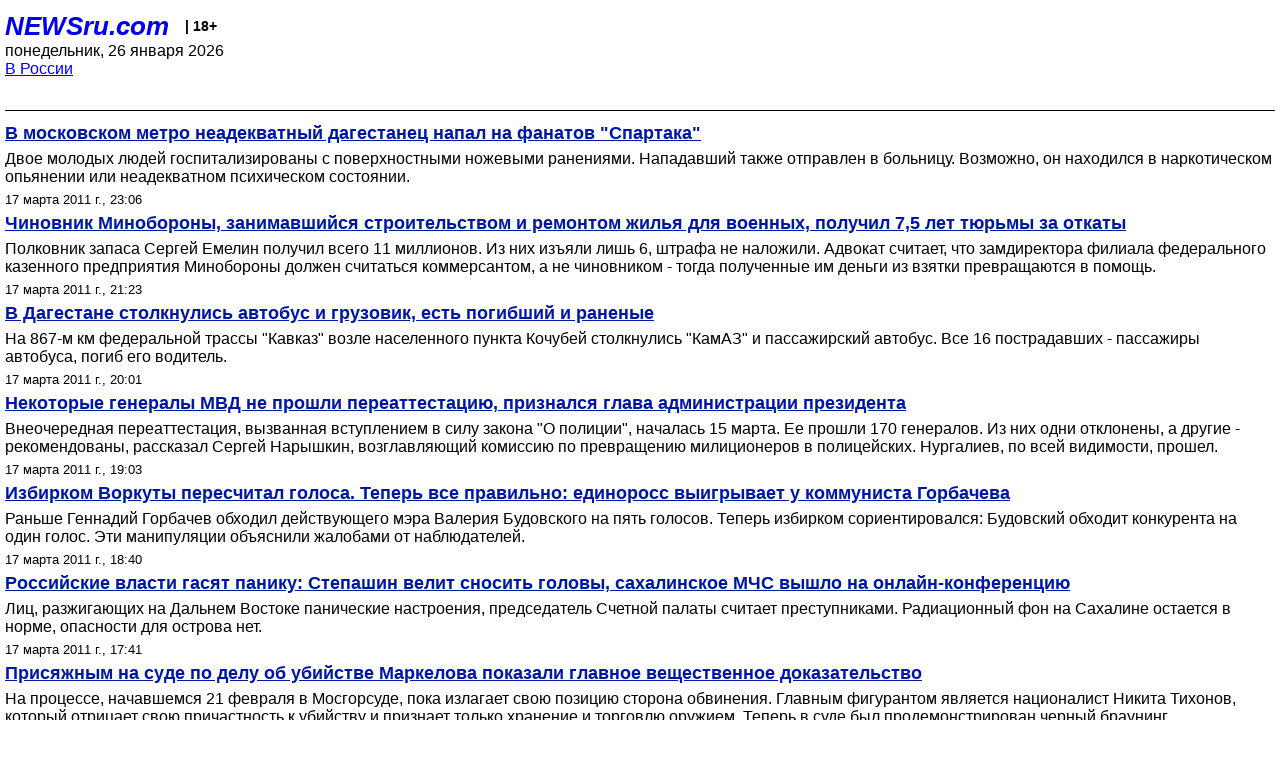

--- FILE ---
content_type: text/html; charset=utf-8
request_url: https://palm.newsru.com/russia/17mar2011/
body_size: 8806
content:

<!DOCTYPE html>
<html lang="ru">


<head>
	<meta name=viewport content="width=device-width, initial-scale=1" />

	<meta http-equiv="content-type" content="text/html; charset=utf-8">
	<link rel="icon" href="https://static.newsru.com/v2/img/icons/favicon.ico" type="image/x-icon" />
	<link rel="icon" type="image/png" href="https://static.newsru.com/v2/img/icons/favicon.ico" />   
	
	<link rel="stylesheet" type="text/css" href="https://static.newsru.com/v2/palm/css/main-base-pref.css" media="screen" />

	<meta name="Keywords" content="новости, россия, рф, политика, тв, телевидение, экономика, криминал, культура, религия, спорт, культура, архив, ntvru, ntv, russian, tv, live, video, on-air, russia, news, politics, business, economy, crime, sport, culture, arts, religion, ньюсра" />

	
	<link rel="stylesheet" type="text/css" href="https://static.newsru.com/v2/palm/css/spiegel-pref.css?v=26" media="screen" />	
	<link rel="stylesheet" type="text/css" href="https://static.newsru.com/v2/palm/css/informer-pref.css?v=26" media="screen" />
	<link rel="stylesheet" type="text/css" href="https://static.newsru.com/v2/palm/css/section-pref.css?v=26" media="screen" />
	

	

    <meta http-equiv="content-type" content="text/html; charset=utf-8">
    <link rel="icon" href="https://static.newsru.com/static/v3/img/icons/favicon.ico" type="image/x-icon" />
    <link rel="apple-touch-icon" href="https://static.newsru.com/static/v3/img/icons/apple-icon.png" />
    <link rel="canonical" href="https://www.newsru.com/russia/17mar2011/" />
    


    
        
            <title>NEWSru.com :: Все новости и события дня в стране 17 марта 2011</title>
<meta name="Description" content="Новости России в режиме реального времени 17.03.2011." />
        
        
        
        
    

        


</head>

<body>
<!-- pixels //-->
<!-- Yandex.Metrika counter -->
<script type="text/javascript" >
   (function(m,e,t,r,i,k,a){m[i]=m[i]||function(){(m[i].a=m[i].a||[]).push(arguments)};
   m[i].l=1*new Date();k=e.createElement(t),a=e.getElementsByTagName(t)[0],k.async=1,k.src=r,a.parentNode.insertBefore(k,a)})
   (window, document, "script", "https://mc.yandex.ru/metrika/tag.js", "ym");

   ym(37289910, "init", {
        clickmap:true,
        trackLinks:true,
        accurateTrackBounce:true
   });
</script>
<noscript><div><img src="https://mc.yandex.ru/watch/37289910" style="position:absolute; left:-9999px;" alt="" /></div></noscript>
<!-- /Yandex.Metrika counter -->
<!-- Google Analitycs -->
<script>
  (function(i,s,o,g,r,a,m){i['GoogleAnalyticsObject']=r;i[r]=i[r]||function(){
  (i[r].q=i[r].q||[]).push(arguments)},i[r].l=1*new Date();a=s.createElement(o),
  m=s.getElementsByTagName(o)[0];a.async=1;a.src=g;m.parentNode.insertBefore(a,m)
  })(window,document,'script','https://www.google-analytics.com/analytics.js','ga');

  ga('create', 'UA-86394340-1', 'auto');
  ga('send', 'pageview');

</script>
<!-- /Google Analitycs -->
<noindex>
<!-- Rating@Mail.ru counter -->
<script type="text/javascript">
var _tmr = window._tmr || (window._tmr = []);
_tmr.push({id: "91013", type: "pageView", start: (new Date()).getTime()});
(function (d, w, id) {
  if (d.getElementById(id)) return;
  var ts = d.createElement("script"); ts.type = "text/javascript"; ts.async = true; ts.id = id;
  ts.src = "https://top-fwz1.mail.ru/js/code.js";
  var f = function () {var s = d.getElementsByTagName("script")[0]; s.parentNode.insertBefore(ts, s);};
  if (w.opera == "[object Opera]") { d.addEventListener("DOMContentLoaded", f, false); } else { f(); }
})(document, window, "topmailru-code");
</script><noscript><div>
<img src="https://top-fwz1.mail.ru/counter?id=91013;js=na" style="border:0;position:absolute;left:-9999px;" alt="Top.Mail.Ru" />
</div></noscript>
<!-- //Rating@Mail.ru counter -->
</noindex>   
<div class="page">
    <div class="content">
 
                    
			<div class="header-items">
				<div class="header-logo">
				<a href="/" class="header-a">NEWSru.com</a>
				<span style="position: relative; top: -4px; color: #000; font-size: 14px; font-weight: bold;" >&nbsp;&nbsp;&nbsp;|&nbsp;18+</span>
				<br />
				понедельник, 26 января 2026
                <br/>
                
                
                <a  href="/russia/17mar2011/">В России</a>
                
                <br />

                
</a>


				</div>
			</div>

        <div class="main_row">


            <div class="body-page-center-column">   
                
<link rel="stylesheet" type="text/css" href="https://static.newsru.com/v2/palm/css/allnews-pref.css?v=26" media="screen">

<div class="content-main">

        
    


    <div class="inner-news-item">

        <div class="index-news-content">
            <a href="/russia/17mar2011/napal.html" class="index-news-title">
                В московском метро неадекватный дагестанец напал на фанатов "Спартака"
            </a>
            <a href="/russia/17mar2011/napal.html" class="index-news-text">Двое молодых людей госпитализированы с поверхностными ножевыми ранениями. Нападавший также отправлен в больницу. Возможно, он находился в наркотическом опьянении или неадекватном психическом состоянии.</a>
            <span class="index-news-date">
                
                17 марта 2011 г., 23:06
                
               
            </span>
            
        </div>

    </div>




    <div class="inner-news-item">

        <div class="index-news-content">
            <a href="/russia/17mar2011/emelin.html" class="index-news-title">
                Чиновник Минобороны, занимавшийся строительством и ремонтом жилья для военных, получил 7,5 лет тюрьмы за откаты
            </a>
            <a href="/russia/17mar2011/emelin.html" class="index-news-text">Полковник запаса Сергей Емелин получил всего 11 миллионов. Из них изъяли лишь 6, штрафа не наложили. Адвокат считает, что замдиректора филиала федерального казенного предприятия Минобороны должен считаться коммерсантом, а не чиновником - тогда полученные им деньги из взятки превращаются в помощь.</a>
            <span class="index-news-date">
                
                17 марта 2011 г., 21:23
                
               
            </span>
            
        </div>

    </div>




    <div class="inner-news-item">

        <div class="index-news-content">
            <a href="/russia/17mar2011/dtp_bus.html" class="index-news-title">
                В Дагестане столкнулись автобус и грузовик, есть погибший и раненые
            </a>
            <a href="/russia/17mar2011/dtp_bus.html" class="index-news-text">На 867-м км федеральной трассы "Кавказ" возле населенного пункта Кочубей  столкнулись "КамАЗ" и пассажирский автобус. Все 16 пострадавших - пассажиры автобуса, погиб его водитель.</a>
            <span class="index-news-date">
                
                17 марта 2011 г., 20:01
                
               
            </span>
            
        </div>

    </div>




    <div class="inner-news-item">

        <div class="index-news-content">
            <a href="/russia/17mar2011/pereattest.html" class="index-news-title">
                Некоторые генералы МВД не прошли переаттестацию, признался глава администрации президента
            </a>
            <a href="/russia/17mar2011/pereattest.html" class="index-news-text">Внеочередная переаттестация, вызванная вступлением в силу закона "О полиции", началась 15 марта. Ее прошли 170 генералов. Из них одни отклонены, а другие - рекомендованы, рассказал Сергей Нарышкин, возглавляющий комиссию по превращению милиционеров в полицейских. Нургалиев, по всей видимости, прошел.</a>
            <span class="index-news-date">
                
                17 марта 2011 г., 19:03
                
               
            </span>
            
        </div>

    </div>




    <div class="inner-news-item">

        <div class="index-news-content">
            <a href="/russia/17mar2011/peredumali.html" class="index-news-title">
                Избирком Воркуты пересчитал голоса. Теперь все правильно: единоросс выигрывает у коммуниста Горбачева
            </a>
            <a href="/russia/17mar2011/peredumali.html" class="index-news-text">Раньше Геннадий Горбачев обходил действующего мэра Валерия Будовского на пять голосов. Теперь избирком сориентировался: Будовский обходит конкурента на один голос. Эти манипуляции объяснили жалобами от наблюдателей.</a>
            <span class="index-news-date">
                
                17 марта 2011 г., 18:40
                
               
            </span>
            
        </div>

    </div>




    <div class="inner-news-item">

        <div class="index-news-content">
            <a href="/russia/17mar2011/bezpaniki.html" class="index-news-title">
                Российские власти гасят панику: Степашин велит сносить головы, сахалинское МЧС вышло на онлайн-конференцию
            </a>
            <a href="/russia/17mar2011/bezpaniki.html" class="index-news-text">Лиц, разжигающих на Дальнем Востоке панические настроения, председатель Счетной палаты считает преступниками. Радиационный фон на Сахалине остается в норме, опасности для острова нет.</a>
            <span class="index-news-date">
                
                17 марта 2011 г., 17:41
                
               
            </span>
            
        </div>

    </div>




    <div class="inner-news-item">

        <div class="index-news-content">
            <a href="/russia/17mar2011/nikita.html" class="index-news-title">
                Присяжным на суде по делу об убийстве Маркелова показали главное вещественное доказательство
            </a>
            <a href="/russia/17mar2011/nikita.html" class="index-news-text">На процессе, начавшемся 21 февраля в Мосгорсуде, пока излагает свою позицию сторона обвинения. Главным фигурантом является националист Никита Тихонов, который отрицает свою причастность к убийству и признает только хранение и торговлю оружием. Теперь в суде был продемонстрирован черный браунинг.</a>
            <span class="index-news-date">
                
                17 марта 2011 г., 16:56
                
               
            </span>
            
        </div>

    </div>




    <div class="inner-news-item">

        <div class="index-news-content">
            <a href="/russia/17mar2011/fromjapan.html" class="index-news-title">
                Россия готова эвакуировать из Японии всех граждан, дипломатам разрешили уехать
            </a>
            <a href="/russia/17mar2011/fromjapan.html" class="index-news-text">Уровень радиации по-прежнему остается  в пределах нормы, но, несмотря на это, иностранцы  бегут в панике. Более 90% туристов в России  вернули путевки. Японским членам семей граждан России выдают визы в ускоренном порядке. Москва готова оказать помощь в тушении  горящих реакторов.</a>
            <span class="index-news-date">
                
                17 марта 2011 г., 16:30
                
               
            </span>
            
        </div>

    </div>




    <div class="inner-news-item">

        <div class="index-news-content">
            <a href="/russia/17mar2011/nazi.html" class="index-news-title">
                Сын единоросса, вице-губернатора Кубани, рассказал о своих ФОТО в форме штурмбаннфюрера SS, появившихся в Сети (ВИДЕО)
            </a>
            <a href="/russia/17mar2011/nazi.html" class="index-news-text">Фотографии, на которых Вадим Громыко позирует в нацистской форме вместе с дочерьми глава района Кубани, появились в одной из социальных сете. В "Единой России" заявили, что сын вице-губернатора должен объясниться. В противном случае отвечать перед партией придется его отцу.</a>
            <span class="index-news-date">
                
                17 марта 2011 г., 16:26
                
               
            </span>
            
        </div>

    </div>




    <div class="inner-news-item">

        <div class="index-news-content">
            <a href="/russia/17mar2011/eterror.html" class="index-news-title">
                Милиция вычислила интернет-террористов, рассылавших письма с сообщениями о бомбах
            </a>
            <a href="/russia/17mar2011/eterror.html" class="index-news-text">Управление "К" МВД РФ установило злоумышленников, рассылавших по электронной почте сообщения об угрозах взрывов в различных российских учреждениях, в том числе в вузах. Ранее из-за них приходилось эвакуировать людей и проводить полную проверку зданий. Данные о преступниках пока не разглашаются.</a>
            <span class="index-news-date">
                
                17 марта 2011 г., 15:43
                
               
            </span>
            
        </div>

    </div>




    <div class="inner-news-item">

        <div class="index-news-content">
            <a href="/russia/17mar2011/rakety.html" class="index-news-title">
                Конструктор критикует заказчика: тяжелые жидкостные ракеты - бездарная трата денег
            </a>
            <a href="/russia/17mar2011/rakety.html" class="index-news-text">По мнению Юрия Соломонова,  создание тяжелой жидкостной ракеты вместо старых РС-20 "Сатана" означает использование технологий 30-летней давности. По его мнению, в Минобороны просто пытаются угодить отдельным высокопоставленным лицам. Он также уверен, что американскую ПРО мы легко преодолеем. И заверил, что к 2013 году армия получит усовершенствованную ракетную систему.</a>
            <span class="index-news-date">
                
                17 марта 2011 г., 14:26
                
               
            </span>
            
        </div>

    </div>




    <div class="inner-news-item">

        <div class="index-news-content">
            <a href="/russia/17mar2011/mid.html" class="index-news-title">
                Замглавы МИД РФ рассказал о предстоящей встрече Лаврова и Клинтон и работе по отмене виз в США
            </a>
            <a href="/russia/17mar2011/mid.html" class="index-news-text">Сергей Рябков, выступая на брифинге, также  поведал о сроках первой инспекции по Договору  о стратегических наступательных вооружениях и назвал  предполагаемые темы переговоров главы Пентагона Роберта Гейтса в Москве. Кроме того, замглавы МИД заявил, что Россия и США в ближайшее время подпишут соглашение об усыновлении.</a>
            <span class="index-news-date">
                
                17 марта 2011 г., 13:35
                
               
            </span>
            
        </div>

    </div>




    <div class="inner-news-item">

        <div class="index-news-content">
            <a href="/russia/17mar2011/habardedov.html" class="index-news-title">
                В Хабаровске осуждены двое военнослужащих, унижавших сослуживца и выложивших кадры издевательств в интернет
            </a>
            <a href="/russia/17mar2011/habardedov.html" class="index-news-text">Военнослужащие батальона охраны Восточного военного округа Руслан Гаряев и Андрей Король признаны виновными в том, что 5 января 2011 года избили своего сослуживца Алексея Косенко, унизили его, окуная головой в унитаз, а затем сняли все это на видео и выложили в Сеть. Суд приговорил их к 2 годам и  8 месяцам колонии-поселения каждого.</a>
            <span class="index-news-date">
                
                17 марта 2011 г., 13:25
                
               
            </span>
            
        </div>

    </div>




    <div class="inner-news-item">

        <div class="index-news-content">
            <a href="/russia/17mar2011/kurchatov.html" class="index-news-title">
                Курчатовский институт ответил на слухи о потенциальной угрозе со стороны своих реакторов
            </a>
            <a href="/russia/17mar2011/kurchatov.html" class="index-news-text">Как говорится в сообщении пресс-службы научного заведения, все реакторы института  находятся ниже уровня Земли, не имеют  водяного охлаждения и охлаждаются за счет естественной конвекции воздуха. Любое возможное внешнее воздействие на них приведет к мгновенной потере критичности, то есть остановке.</a>
            <span class="index-news-date">
                
                17 марта 2011 г., 12:19
                
               
            </span>
            
        </div>

    </div>




    <div class="inner-news-item">

        <div class="index-news-content">
            <a href="/russia/17mar2011/russia.html" class="index-news-title">
                "Атомный бизнес" России на фоне катастрофы в Японии возмутил западную прессу
            </a>
            <a href="/russia/17mar2011/russia.html" class="index-news-text">Европа после аварии на атомных станциях в Японии начала пересматривать свои ядерные проекты. К ним присоединился также Китай, который до этого имел одну из самых мощных атомных программ. На этом фоне Россия заключает новые договоры на строительство АЭС с Турцией и Белоруссией, ведутся переговоры с Болгарией.</a>
            <span class="index-news-date">
                
                17 марта 2011 г., 11:37
                
               
            </span>
            
        </div>

    </div>




    <div class="inner-news-item">

        <div class="index-news-content">
            <a href="/russia/17mar2011/karaulov.html" class="index-news-title">
                Фильм про "убийцу" Ходорковского связали с третьим делом ЮКОСа и нашли заказчиков (ВИДЕО)
            </a>
            <a href="/russia/17mar2011/karaulov.html" class="index-news-text">Автор фильма Андрей Караулов сменил показания: раньше он уверял, что снимал на свои деньги и средства спонсоров, а теперь - что необходимости в спонсорах не было, так как  картина скомпонована из старых сюжетов, а все обличители Ходорковского снялись в ней бесплатно.</a>
            <span class="index-news-date">
                
                17 марта 2011 г., 11:04
                
               
            </span>
            
        </div>

    </div>




    <div class="inner-news-item">

        <div class="index-news-content">
            <a href="/russia/17mar2011/primorje.html" class="index-news-title">
                На Дальнем Востоке не удается сбить панику: люди заговорили про "зараженный снег" из Японии и скупают "антирадиационный хлеб"
            </a>
            <a href="/russia/17mar2011/primorje.html" class="index-news-text">Ходят слухи, что МЧС и чиновники вывезли свои семьи с Дальнего Востока, а пограничникам раздали средства защиты от радиации. На Сахалине боятся, что радиация придет по морю. Активисты даже транслируют показания своих дозиметров. Их данные совпадают с датчиками МЧС.</a>
            <span class="index-news-date">
                
                17 марта 2011 г., 10:36
                
               
            </span>
            
        </div>

    </div>




    <div class="inner-news-item">

        <div class="index-news-content">
            <a href="/russia/17mar2011/rosturkish.html" class="index-news-title">
                Россия и Турция договорились об отмене виз и строительстве АЭС у тектонического разлома
            </a>
            <a href="/russia/17mar2011/rosturkish.html" class="index-news-text">Решение об отмене виз было принято в ходе переговоров в Кремле между Дмитрием Медведевым и премьером Турции Реджепом Тайипом Эрдоганом. Как ожидается, это еще больше увеличит число отдыхающих в Турции россиян. Несмотря на события в Японии, Россия построит в Турции первую АЭС. Но снижать цены на газ Москва отказалась.</a>
            <span class="index-news-date">
                
                17 марта 2011 г., 10:24
                
               
            </span>
            
        </div>

    </div>




    <div class="inner-news-item">

        <div class="index-news-content">
            <a href="/russia/17mar2011/putin.html" class="index-news-title">
                Заместитель Путина ответил на резонансный доклад ИНСОРа, превысив свои экономические полномочия
            </a>
            <a href="/russia/17mar2011/putin.html" class="index-news-text">Первый вице-премьер РФ Игорь Шувалов выступил на гайдаровской конференции "Россия и мир: в поисках инновационной стратегии" с речью, в которой вышел за рамки курируемого им в правительстве экономического блока. Он призвал к проведению "значительной трансформации общества", но "без каких-либо потрясений" и смены власти.</a>
            <span class="index-news-date">
                
                17 марта 2011 г., 09:08
                
               
            </span>
            
        </div>

    </div>




    <div class="inner-news-item">

        <div class="index-news-content">
            <a href="/russia/17mar2011/malafeeva.html" class="index-news-title">
                Жена вратаря "Зенита" Марина Малафеева погибла в аварии
            </a>
            <a href="/russia/17mar2011/malafeeva.html" class="index-news-text">Супруга Вячеслав Малафеева погибла в результате аварии с автомобилем Bentley ранним утром в четверг в Петербурге. Вероятно, причиной ДТП стало превышение скорости. В тяжелом состоянии госпитализирован пассажир автомобиля - музыкант группы, которую продюсировала Малафеева.</a>
            <span class="index-news-date">
                
                17 марта 2011 г., 08:58
                
               
            </span>
            
        </div>

    </div>




    <div class="inner-news-item">

        <div class="index-news-content">
            <a href="/russia/17mar2011/habarovsk.html" class="index-news-title">
                Самолет МЧС РФ вывез из Японии в Хабаровск 56 россиян
            </a>
            <a href="/russia/17mar2011/habarovsk.html" class="index-news-text">Самолетом  Ил-76 МЧС прибыли россияне, которые находились в Японии по различным причинам и изъявили желание покинуть страну. Последние данные: в результате землетрясения и цунами погибли или пропали без вести почти 13 тысяч человек.</a>
            <span class="index-news-date">
                
                17 марта 2011 г., 00:02
                
               
            </span>
            
        </div>

    </div>




    <div class="arch-arrows">
        <a class="arch-arrows-link-l" href="/russia/16mar2011/" title="на день назад">
            << на день назад
        </a>
        <span class="arch-date">
            17.03.2011
        </span>
        <div>
        
        </div>
    </div>

</div>



            </div><!-- end center column //-->

            
        </div><!-- end main row //-->

        


        <div id="bottom_inc">
            	
			<div class="footer">

				<a href="/">Начало</a> &bull; <a href="/dossiers/">Досье</a> &bull; <a href="/arch/">Архив</a> &bull; <a href="/allnews/17mar2011/">Ежедневник</a>
				&bull; <a href="/rss/">RSS</a> &bull; <a href="/telegram/">Telegram</a>
				<br />
				<a href="http://palm.newsru.co.il/">NEWSru.co.il</a> &bull; <a href="http://m.msk.newsru.com/">В Москве</a> &bull; <a href="https://inopressa.ru/pwa/">Инопресса</a>
				<br/>
				&copy;&nbsp;<a href="http://www.newsru.com">Новости NEWSru.com</a> 2000-2026
				
					
				</div>
				
		<!-- footer end //-->
		
		</div>
        

        </div>
 


    </div><!--- // end content --->
</div><!--- // end page --->
</body>
</html>